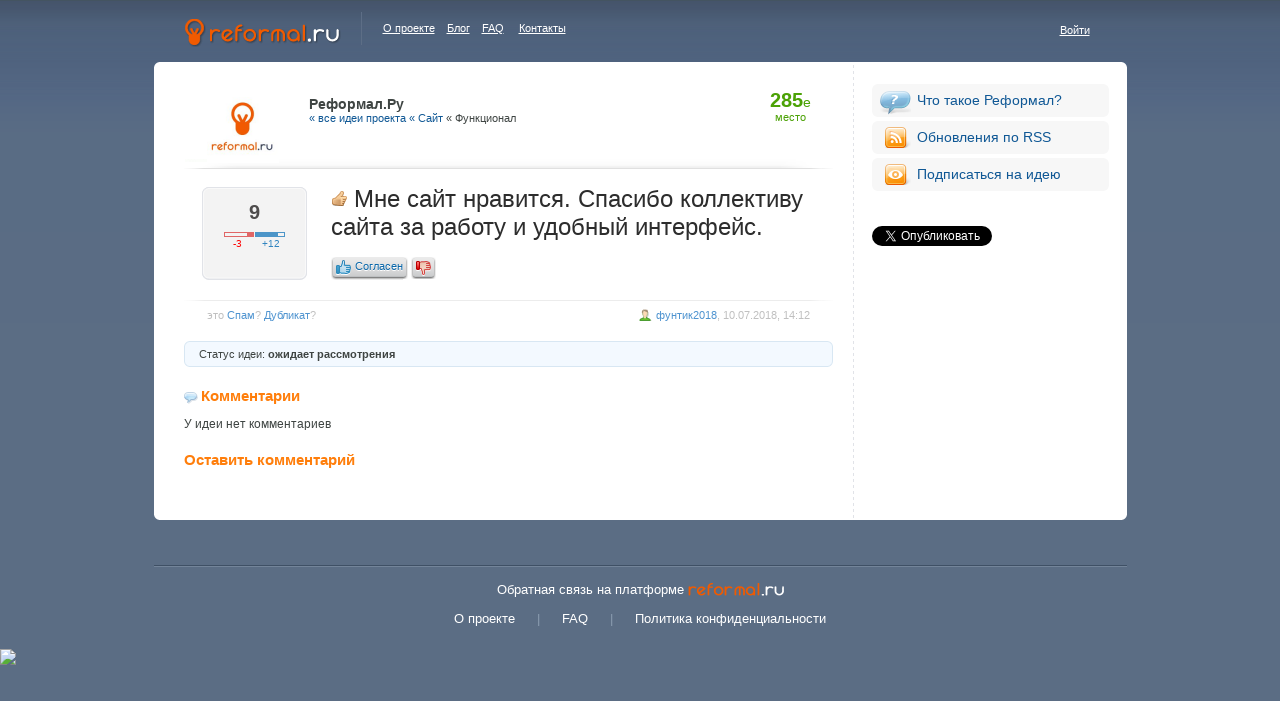

--- FILE ---
content_type: text/html; charset=utf-8
request_url: https://reformal.reformal.ru/proj/?ia=1100434
body_size: 7254
content:
<!DOCTYPE html PUBLIC "-//W3C//DTD XHTML 1.0 Strict//EN" "http://www.w3.org/TR/xhtml1/DTD/xhtml1-strict.dtd">
<html xmlns="http://www.w3.org/1999/xhtml">
<head>
    <title>Отзывы и идеи пользователей для проекта Реформал.Ру</title>
<meta name="description" content="Используйте мудрость посетителей вашего сайта!">
<meta property="og:type" content="website" />
<meta property="og:title" content="Отзывы и идеи пользователей для проекта Реформал.Ру"/>
<meta property="og:description" content=""/>
<meta property="og:image" content="http://reformal.ru/files/images/7181109331345.png"/><meta http-equiv="Content-Type" content="text/html; charset=utf-8" />
<link rel="shortcut icon" href="//reformal.ru/favicon.ico?1.7.8" />
<link rel="stylesheet" href="https://media.reformal.ru/s/style.css?1.7.8" type="text/css" />
<link rel="stylesheet" href="https://media.reformal.ru/s/vote.css" type="text/css">
    <link rel="alternate" type="application/rss+xml" title="Реформал.Ру RSS" href="https://reformal.reformal.ru/proj/rss" />
<style>

    /* Нет голоса */
            #f_id1 {}
    /* Голос + */
            #f_id2 .vote-prompt {display:none !important;}
        #f_id2 .agreed {display:block !important;}
    /* Голос - */
            #f_id3 .vote-prompt {display:none !important;}
        #f_id3 .disagreed {display:block !important;}

</style>
<META HTTP-EQUIV="Pragma" CONTENT="no-cache">
<META HTTP-EQUIV="Expires" CONTENT="0">
<!--[if IE]>
<link rel="stylesheet" href="https://media.reformal.ru/s/ie.css" type="text/css" />
<![endif]-->
	<script type="text/javascript" language="javascript"> var siteAdr = '/'; var curUrl = 'http://reformal.reformal.ru/proj/?ia=1100434'; </script>
    <script type="text/javascript" language="JavaScript" src="https://media.reformal.ru/j/jquery.js"></script>
	<script type="text/javascript" language="JavaScript" src="https://media.reformal.ru/j/main.js?1.7.8"></script>
	<script type="text/javascript" language="JavaScript" src="https://media.reformal.ru/j/JsHttpRequest.js"></script>
    <script type="text/javascript" language="JavaScript" src="https://media.reformal.ru/j/rangyinputs-jquery.js"></script>
	<script type="text/javascript" language="JavaScript" src="https://media.reformal.ru/j/search.js?1.7.8"></script>
    <!--<script type="text/javascript" language="JavaScript" src="https://media.reformal.ru/j/ii.js"></script>-->
        
    <script type="text/javascript" language="JavaScript" src="https://media.reformal.ru/j/reg.js"></script>
	        <script type="text/javascript" language="JavaScript" src="https://media.reformal.ru/bundles/iiuser/js/ii.js" charset="utf-8"></script>
</head>
<body id="main_body">

    <script type="text/javascript">
                var main_is_user = 0;
    </script>

<!-- START: ERROR-MESSAGE-POPUP -->
    <div id="ii-global-error-block" class="error-message-popup">
    </div>
<!-- END: ERROR-MESSAGE-POPUP -->

<div id="header">
	<div id="logo">
		<a href="https://reformal.ru/"><img src="https://media.reformal.ru/i/logo.gif" alt="" /></a>
	</div>
    	<div id="about_proj">
		<a href="https://reformal.ru/pages/about">О проекте</a>&nbsp;&nbsp;&nbsp;&nbsp;<a href="https://reformal.ru/blog/">Блог</a>&nbsp;&nbsp;&nbsp;&nbsp;<a href="https://reformal.ru/faq/">FAQ</a>&nbsp;&nbsp;&nbsp;&nbsp;&nbsp;<a href="https://reformal.ru/static/contacts">Контакты</a>
	</div>
	<div id="header_login">
				    <a href="javascript: void(0);" onclick="return showAuth();" id="exit_h">Войти</a>
			</div>
    <div id="auth"></div>
    <script type="text/javascript">
        
        function showAuth()
        {
            ii.AuthApi.init({
                context: 'pContext',
                send_mail: 1,
                container: $("#auth")
            });
            return false;
        }

        ii.Listeners.Auth.add(function (){
        
            /*
             * Some crutch for event listener object.
             */
            var args = arguments[0];
            var userObject = args[0];
            $("#header_login").html('Вы вошли на сайт как <a href="https://reformal.ru/profile.php" class="loggedin">'+(truncateText(userObject.login, 14))+'</a>  |  <a href="/index.php?logout=1" id="exit_h">Выйти</a>');
        
        });
        


    </script>

    
</div>


<script language="javascript" type="text/javascript">

    var rep = 0;
    
    var is_user = '';
    var user_com = '1';
    var anonim_com = '1';
    var is_admin = '';
    var is_submit = 0;
    var is_popup_submit = 0;
    var csrf_token = '';
    
	function ShowReply( id ) {
        if ( rep ) {
		    _v('reply_'+rep).innerHTML = '';
		}
		if (rep == id) {
		    rep = 0;
		}
		else {
		    rep = id;
            if ((1 == user_com) || is_admin) {
                                    var bbcode_buttons = '<div class=\"bbcode_buttons\">\n    <input name=\"b\" title=\"b\" type=\"button\" onclick=\"bbCodeInsert(\'r_story\', \'[b]\', \'[/b]\');\"/>\n    <input name=\"i\" title=\"i\" type=\"button\" onclick=\"bbCodeInsert(\'r_story\', \'[i]\', \'[/i]\');\"/>\n    <input name=\"u\" title=\"u\" type=\"button\" onclick=\"bbCodeInsert(\'r_story\', \'[u]\', \'[/u]\');\"/>\n    <input name=\"url\" title=\"url\" type=\"button\" onclick=\"bbCodeInsert(\'r_story\', \'[url]\', \'[/url]\');\"/>\n    <input name=\"help\" title=\"помощь\" type=\"button\" onclick=\"BGo(\'/faq/#question-1639\');\"/>\n<\/div>';
                _v('reply_'+id).innerHTML = ''+
                    '<div style="width:85%"><div id="scom_err" style="color:red; display:none; font-size: 13px; margin: 5px 0">&nbsp;</div>' +
                    '<form method="post" id="fr" action="">' +
                    '<input type="hidden" id="reply_send_verify" name="send_verify" value="0" />' +
                     bbcode_buttons +
                    '<textarea name="fm[story]" cols="" rows="" id="r_story" style="width: 400px; height: 80px; font-size: 12px;"></textarea>'+
                    '<input type="button" id="fr_submit" onclick="return SubmICom();" value="Комментировать" class="button_white" />'+
                    '</form>' +
                    '</div>';
            } else if ( 0 == user_com) {
                _v('reply_'+id).innerHTML = '<div style="width:85%"><font color="red">Администратор проекта закрыл возможность добавления комментариев.</font></div>';
            }
        }
    }


	function SaveAnsw( what ) {
	    _v('what').value = what;
		_v('answf').submit();
	}
	
	function DelCom( id ) {
	    CGo('/proj/?ia=1100434&mod=delcom&idc='+id+'&csrf_token='+csrf_token, 'Вы действительно желаете удалить комментарий?');
	}

    function sendComment(parent, idea_id, story_id, err_id, sv_id)
    {
        var comment = $("#"+story_id).val();
        if(typeof comment == "undefined")
        {
            alert('Произошла неизвестная ошибка, попробуйте перезагрузить страницу.');
            return false;
        }

        var send_verify = $("#"+sv_id).val();
        var req = new JsHttpRequest();
        req.onreadystatechange = function() {
            if (req.readyState == 4) {
                if(req.responseJS.state == 'error') {
                    var msg = '';
                    for (var i = 0; i < req.responseJS.eq.length; i++)
                        msg += '' + req.responseJS.eq[i] + '<br />';
                    $("#"+err_id).html(msg).show();
                    $("#"+story_id).val(req.responseJS.q);
                } else if(req.responseJS.state == 'premoderation') {
                    $("#"+err_id).html(req.responseJS.eq).css("color", "green").show();
                    $("#"+story_id).val('');
                } else {
                    window.location.reload();
                }
            }
        };
        req.open(null, siteAdr+'pajax.php', true);
        req.send( {action: 'addcom', parent: parent, comment: comment, idea_id: idea_id, send_verify: send_verify, csrf_token: csrf_token} );
    }

    function SubmICom() {
        var parent = rep;
        var idea_id = '1100434';
        var story_id = 'r_story';
        var err_id = 'scom_err';
        var sv_id = 'reply_send_verify';
        if (is_user) {
            if (is_popup_submit) {
                sendComment(parent, idea_id, story_id, err_id, sv_id);
            }
        } else {
            ii.AuthApi.init({
                context: 'pContext',
                container: $("#auth")
            });
            ii.Auth.setContextVar("pContext", "init_popup_submit", 1);
            is_popup_submit = 1;
        }
        return false;
    }

    function SubmMCom() {
        var parent = 0;
        var idea_id = '1100434';
        var story_id = 'comment_story';
        var err_id = 'mcom_err';
        var sv_id = 'ucform_send_verify';
        if (is_user) {
            if (is_submit) {
                sendComment(parent, idea_id, story_id, err_id, sv_id);
            }
        } else {
            $('#ucform').hide();
            $('#comContextBlock').show();
            ii.AuthApi.init({
                context: 'comContext',
                container: $("#comContextAuth"),
                is_widget: 1,
                is_inline: 1
            });
            is_submit = 1;
        }
        return false;
    }


</script>

<script type="text/javascript">
    
    ii.Listeners.Auth.add(function (){
    
        /*
         * Some crutch for event listener object.
         */
        var args = arguments[0];
        var userObject = args[0];
        is_user = 1;
        csrf_token = userObject.csrf_token;
        
        if ((typeof userObject.send_verify != 'undefined') && (userObject.send_verify)) {
        
            $('#reply_send_verify').val(1);
        
        }
        
        SubmICom();
        is_popup_submit = 1;
    
    });
    

    var voting_down_enabled = 1;
</script>


<div id="conteiner">
	<div class="v_line">
	<div class="content_cont">
<!--left_part-->
		<div class="left_part">

			<div class="profile_title">
								<div class="rank">
					<span class="rank_pos">285</span><span class="rank_end">е</span><span class="rank_text">место</span>
				</div>
								<div class="page_subheader">
                    <div id="proj-logo">
                        <span class="helper"></span>
					    <a href="/">
                        <img src="/files/images/resize/7181109331345.png" alt="" />
                        </a>
                    </div>
					<strong>Реформал.Ру</strong>
					<a href="/">&laquo; все идеи проекта</a>
                                                                        <a href="/proj/?category=18">&laquo; Сайт</a>
                                                &laquo; Функционал
                    					<div class="cl"><!-- --></div>
				</div>
			</div>
	
			<div class="big_idea_block bib2" id="idea_1100434">
				<div class="big_idea_text">
					<div class="big_idea_left">
						<div class="vote">
							<div id="vote_cnt" class="vote-wrapper">
																																	<h2>9</h2>

																	<div class="progressbar">
										<div class="progressbar-disagree">
																																																																				<div style="width:20%;"></div>
										</div>
										<div class="progressbar-agree">
											<div style="width:80%;"></div>
										</div>
									</div>

									<div class="progressnum">
										<div class="progressnum-disagree">-3</div>
										<div class="progressnum-agree">+12</div>
									</div>
															</div>
						</div>
					</div>

                    <h1                     id ="cat_1100434"
                    class="
                                                                                h_thank">
                    <span class="cat_icon"></span>
                    					Мне сайт нравится. Спасибо коллективу сайта за работу и удобный интерфейс. </h1>
					<p></p>

					<ul class="vote-buttons">
						<li class="loader-holder"><i class="ajax-loader"></i></li>
						<li class="vote-prompt vote-prompt-agree">
							<a href="javascript: void(0);" onclick="vote_sf_perform(1100434, 1, 'agree')"> <span><i class="icon"></i>Согласен</span></a>
						</li>
						<li class="vote-status agreed" style="display:none;">
							<a href="javascript: void(0);" onclick="vote_sf_cancel(1100434, 1)"> <i class="icon"></i>
							 <span class="vote-status-text">Вы согласились</span>
							 <span class="cancel">Передумал</span>
							</a>
						</li>
													<li class="vote-prompt vote-prompt-disagree">
								<a href="javascript: void(0);" onclick="vote_sf_perform(1100434, 1, 'disagree')"> <span><i class="icon"></i></span> </a>
							</li>
							<li class="vote-status disagreed" style="display:none;">
								<a href="javascript: void(0);" onclick="vote_sf_cancel(1100434, 1)"> <i class="icon"></i>
								 <span class="vote-status-text">Вы против</span>
								 <span class="cancel">Передумал</span>
								</a>
							</li>
											</ul>
				</div>
				<div class="cl"><!--   --></div>
					<div class="post_panel">
						<div class="user_comment">
							<a href="https://reformal.ru/users/1293773-%D1%84%D1%83%D0%BD%D1%82%D0%B8%D0%BA2018">фунтик2018</a>, 10.07.2018, 14:12
						</div>
                        						    <div class="left">
                                                                    <span id="is_spam">
                                                                                    это <a href="javascript: SetModer('spam', 1100434, 'is_spam');">Cпам</a>?
                                                                            </span>
                                                                                                    <span id="is_dublicate">
                                                                                    <a href="javascript: SetModer('dublicate', 1100434, 'is_dublicate');">Дубликат</a>?
                                                                            </span>
                                                                                            </div>
                                                                        </div>
                    <div class="cl"><!-- --></div>
          
                    
			</div>

            

            <div class="blue_block">
			<div class="blue_lt">
			<div class="blue_rt">
			<div class="blue_lb">
			<div class="blue_rb">
			<div class="blue_block_status">
							                            							Статус идеи:  <b>ожидает рассмотрения</b>
                            			</div>
			</div>
			</div>
			</div>
			</div>
			</div>


			<h2 class="comments">Комментарии </h2>

                            

            <div class="comment_block">
            У идеи нет комментариев
        </div>
                                                                                                                                                                                                                                                                                                                                                                                                                                                                                                                                                                                                                                
                                                                                                                                                                                                                                                                                                                                                                                                                                    
			<a name="comment_form"></a>			

							<h2 class="r_title no_bg pl0"><a href="javascript: void(0);" onclick="_v('addcomf').style.display='block';" style="color: #FF7E0B;">Оставить комментарий</a></h2>

                <div id="mcom_err" style="color:red; display:none; font-size: 13px; margin-bottom: 5px;"></div>

	            <a name="addcom"></a>
				<span id="addcomf" style="display:none;">
                <div id="comment_login">
                                </div>

				<form action="#comment_form" id="ucform" method="post">
                <input type="hidden" id="ucform_send_verify" name="send_verify" value="0" />
                <div id="user_comment_form">
                    <div class="bbcode_buttons">
    <input name="b" title="b" type="button" onclick="bbCodeInsert('comment_story', '[b]', '[/b]');"/>
    <input name="i" title="i" type="button" onclick="bbCodeInsert('comment_story', '[i]', '[/i]');"/>
    <input name="u" title="u" type="button" onclick="bbCodeInsert('comment_story', '[u]', '[/u]');"/>
    <input name="url" title="url" type="button" onclick="bbCodeInsert('comment_story', '[url]', '[/url]');"/>
    <input name="help" title="помощь" type="button" onclick="BGo('/faq/#question-1639');"/>
</div>				<fieldset>
			        <textarea id="comment_story" name="fm[story]" cols="" rows="" style="border: 1px solid #999;height:131px;font-size:12px;padding-left:2px;"></textarea>
					<input type="button" value="Комментировать" onclick="SubmMCom();" id="ucform_submit" class="button_white" />
				</fieldset>
				</div>
				</form>

				<script type="text/javascript">
					
					if (document.location.hash === '#comment_form') _v('addcomf').style.display='block';
					
				</script>
                                    <div id="comContextBlock" style="display:none;">
                    <span>
                        Вы в одном шаге от добавления комментария. Пожалуйста, выберите социальную сеть или введите Ваш email(не публикуется на сайте).
                    </span>
                    <div id="comContextAuth">
                    </div>
                    </div>
                                <script type="text/javascript">
                    
                    ii.Listeners.Auth.add(function (){
                    
                        /*
                         * Some crutch for event listener object.
                         */
                        var args = arguments[0];
                        var userObject = args[0];
                        $('#comment_login').html('Вы вошли на сайт как <a href="https://reformal.ru/profile.php">'+(truncateText(userObject.login, 14))+'</a>');
                        $('#comContextBlock').hide();
                        $('#ucform').show();
                        
                        if ((typeof userObject.send_verify != 'undefined') && (userObject.send_verify)) {
                        
                            $('#ucform_send_verify').val(1);
                        
                        }
                        
                        is_user = 1;
                        csrf_token = userObject.csrf_token;
                        SubmMCom();
                        is_submit = 1;
                    
                    });
                    
                </script>
                </span>
					</div>
<!--right_part-->
		<div class="right_part">
    <ul class="right_menu">
        <li><a href="https://reformal.ru/static/about" class="icon1">Что такое Реформал?</a></li>
                            <li><a href="/proj/rss?ia=1100434" class="icon4" target="_blank">Обновления по RSS</a></li>
                                                                                                                                        <li><a href="#" onclick="FollowOn('idea', 1100434, this);return false;" class="icon5">Подписаться на идею</a></li>
                        </ul>
            <div id="sites-widget">
            
        </div>
                <div class="social_buttons">
    <div class="share_button vk-share-button"></div>
    <div class="share_button"><div class="g-plus" data-action="share" data-annotation="bubble"></div></div>
    <div class="share_button"><a href="https://twitter.com/share" class="twitter-share-button" data-via="reformal_ru" data-lang="ru">Твитнуть</a></div>
    <div class="share_button fb-share-button" data-type="button_count"></div>
    <div style="clear: both;"></div>
</div>
    </div><!--/right_part-->
		<div class="cl"></div>
	</div>
	</div>
</div>


<div class="bottom_u"></div>

<div id="project-page-footer">
    Обратная связь на платформе <a href="https://reformal.ru/"><img src="https://media.reformal.ru/i/index/reformal-small-logo.png" width="96" height="13" alt="reformal.ru" class="reformal-logo" /></a>
    <div id="footer-links">
        <a href="https://reformal.ru/pages/about">О проекте</a>|<a href="https://reformal.ru/faq/">FAQ</a>|<a href="https://reformal.ru/pages/privacy">Политика конфиденциальности</a>
    </div>
</div>


	



<script type="text/javascript">
var _gaq = _gaq || [];
_gaq.push(['_setAccount', 'UA-7846226-2']);
_gaq.push(['_setDomainName', '.reformal.ru']);
_gaq.push(['_trackPageview']);
_gaq.push(['_trackPageLoadTime']);

   (function() {
var ga = document.createElement('script'); ga.type = 'text/javascript';
ga.async = true;
ga.src = ('https:' == document.location.protocol ? 'https://ssl' :
'http://www') + '.google-analytics.com/ga.js';
 var s = document.getElementsByTagName('script')[0];
s.parentNode.insertBefore(ga, s);
})();
</script>


    <script type="text/javascript">document.write("<img src='//hits.informer.com/log.php?id=350&r="+ Math.round(100000 * Math.random()) + "' />");</script>

<!--Generated for 0.318 sec-->

<div id="fb-root"></div>

<script type="text/javascript">
    (function(d, s, id) {
        var js, fjs = d.getElementsByTagName(s)[0];
        if (d.getElementById(id)) return;
        js = d.createElement(s); js.id = id;
        js.src = "//connect.facebook.net/ru_RU/all.js#xfbml=1";
        fjs.parentNode.insertBefore(js, fjs);
    }(document, 'script', 'facebook-jssdk'));
    window.___gcfg = {lang: 'ru'};
    (function() {
        var po = document.createElement('script'); po.type = 'text/javascript'; po.async = true;
        po.src = 'https://apis.google.com/js/platform.js';
        var s = document.getElementsByTagName('script')[0]; s.parentNode.insertBefore(po, s);
    })();
    !function(d,s,id){var js,fjs=d.getElementsByTagName(s)[0],p=/^http:/.test(d.location)?'http':'https';if(!d.getElementById(id)){js=d.createElement(s);js.id=id;js.src=p+'://platform.twitter.com/widgets.js';fjs.parentNode.insertBefore(js,fjs);}}(document, 'script', 'twitter-wjs');
    function createvkshare() {var vkshare = document.getElementsByClassName('vk-share-button'); if(vkshare.length) vkshare[0].innerHTML = VK.Share.button(false, {type: 'round', text: 'Сохранить'});}
</script>
<script type="text/javascript" async="async" src="//vk.com/js/api/share.js?90" charset="utf-8" onload="createvkshare()"></script>

    </body>
</html>


--- FILE ---
content_type: text/html; charset=utf-8
request_url: https://accounts.google.com/o/oauth2/postmessageRelay?parent=https%3A%2F%2Freformal.reformal.ru&jsh=m%3B%2F_%2Fscs%2Fabc-static%2F_%2Fjs%2Fk%3Dgapi.lb.en.2kN9-TZiXrM.O%2Fd%3D1%2Frs%3DAHpOoo_B4hu0FeWRuWHfxnZ3V0WubwN7Qw%2Fm%3D__features__
body_size: 162
content:
<!DOCTYPE html><html><head><title></title><meta http-equiv="content-type" content="text/html; charset=utf-8"><meta http-equiv="X-UA-Compatible" content="IE=edge"><meta name="viewport" content="width=device-width, initial-scale=1, minimum-scale=1, maximum-scale=1, user-scalable=0"><script src='https://ssl.gstatic.com/accounts/o/2580342461-postmessagerelay.js' nonce="S-Vfosvwkl-NBc23CnZL9g"></script></head><body><script type="text/javascript" src="https://apis.google.com/js/rpc:shindig_random.js?onload=init" nonce="S-Vfosvwkl-NBc23CnZL9g"></script></body></html>